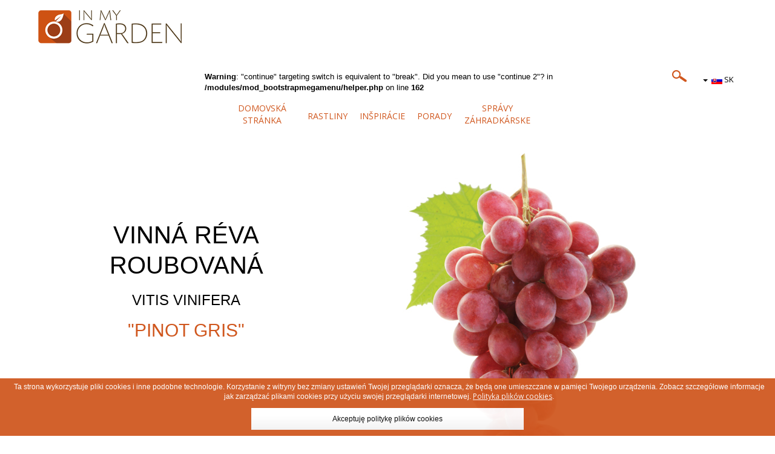

--- FILE ---
content_type: text/html; charset=utf-8
request_url: http://inmygarden.eu/sk/qr/00028
body_size: 8516
content:

<?xml version="1.0" encoding="utf-8"?>
<!DOCTYPE html PUBLIC "-//W3C//DTD XHTML 1.0 Strict//EN" "http://www.w3.org/TR/xhtml1/DTD/xhtml1-strict.dtd">
<html  xmlns="http://www.w3.org/1999/xhtml" xmlns:fb="http://ogp.me/ns/fb#">
<head>
<meta name="viewport" content="width=device-width, initial-scale=1">
<base href="http://inmygarden.eu/sk/qr/00028" />
	<meta http-equiv="content-type" content="text/html; charset=utf-8" />
	<meta name="keywords" content="Inmygarden, záhradníctvo, ovocie, Rastliny na domáce likéry, Staropoľská záhrada, Zdravé a chutné, Kolekcia odrôd, Voňavé kvety, Živé ploty, Rastliny Ovocné, Rastliny Ozdobné, Ruže, Ruža, Inšpirácie Kuchárske, Inšpirácie Rastlinné, Rastlinné, výsadba, Porady záhradne, Egreš, Egreš biely, Egreš červený, Arónia, Dráč thunbergov, Brečtan, Brečtan popínavý, čučoriedka, Kanadská čučoriedka, Brusnica pravá, Broskyňa, Budleja Dávidová, Buk, Buk lesný, Schizandra, Schizandra čínska, Čerešňa, Drieň obyčajný, Svíb biely, Drieň, Ruža šípová, Zlatovka, Hruška, Hrušky, Hortenzia, Hortenzia Metlinatá, Hortenzia záhradná, Jabloň, Jabloň purpurová, bobuľa, bobule, Kustovnica čínska, Zimolez kamčatský, Pajazmín, Pajazmín vencový, Ostružina, Ostružina černicová, Kalina, Kalina obyčajná, Kamélia, Kamélia japonská, Gaštan, Gaštan jedlý, Ibištek, Ibištek sýrsky, kivi, Samoopelivé kivi, Vajgela, Vajgela ružová, Lieska, Lieska obyčajná, Zob vtáčí, Orgován, Orgován obyčajný, Magnólia, malina, Čierna malina, Ostružina malinová, Malina žltá, Malinoostružina, Mandľa trojlaločná, Mirabelka, Marhuľa, Morušovník, Morušovník biely, Morušovník čierny, Nektárinka, orech, Vlašský orech, Jahoda, Nátržník krovitý, Nátržník krovitý oranžový, Nátržník plazivý, dule, Dulovec, Dulovec japonek, Ríbezľa, Ríbezľa biela, Čierna ríbezľa, Červená ríbezľa, Ríbezľoegreš, Rdest, Rdest Fallopia Auberti, Miniatúrne ruže, Ruža popínavá, Růža vráskavá, Záhonová ruža, Ruža veľkokvetá, Slivka, Slivka čerešňoplodá, Imelovník, Imelovník biely, Imelovník ružový, Muchovník, Tamariška, Tavoľník, Jahoda, Visiaca Jahoda, Zemolez, Zemolez ovíjavý, Zemolez japonek, Zemolez Brownov, Vŕba, Vŕba rakytová, Vŕba babylonská, Vŕba japonská, Vŕba plazivá, Vŕba purpurová, Vŕba košikárska, Pavinič, Vínna réva, Vinná réva roubovaná, Višňa, Brusnica, Trojpuk, " />
	<meta name="author" content="Super User" />
	<meta name="description" content="Witamy w świecie pięknych roślin. Prezentujemy szeroką ofertę drzew owocowych i ozdobnych, krzewów, róż. Chcemy, aby Twoje życie w ogrodzie było pełne uroku. Służymy także radą, jak tworzyć i pielęgnować sady, ogrody, aby cieszyły nas przez długi czas, dając radość i zdrowie w zgodzie z naturą." />
	<meta name="generator" content="Joomla! - Open Source Content Management" />
	<title>Vinná réva roubovaná - Vitis vinifera &quot;Pinot Gris&quot;</title>
	<link href="http://inmygarden.eu/plugins/content/fastsocialshare/style/style.css" rel="stylesheet" type="text/css" />
	<link href="/media/mod_languages/css/template.css?1d044ece075c595ac5a0de78510228e6" rel="stylesheet" type="text/css" />
	<style type="text/css">
#scrollToTop {
	cursor: pointer;
	font-size: 0.9em;
	position: fixed;
	text-align: center;
	z-index: 9999;
	-webkit-transition: background-color 0.2s ease-in-out;
	-moz-transition: background-color 0.2s ease-in-out;
	-ms-transition: background-color 0.2s ease-in-out;
	-o-transition: background-color 0.2s ease-in-out;
	transition: background-color 0.2s ease-in-out;

	background: #999999;
	color: #ffffff;
	border-radius: 3px;
	padding-left: 12px;
	padding-right: 12px;
	padding-top: 12px;
	padding-bottom: 12px;
	right: 20px; bottom: 20px;
}

#scrollToTop:hover {
	background: #d0571e;
	color: #ffffff;
}

#scrollToTop > img {
	display: block;
	margin: 0 auto;
}.fb_iframe_widget {max-width: none;} .fb_iframe_widget_lift  {max-width: none;} @media print { .css_buttons0,.css_buttons1,.css_fb_like,.css_fb_share,.css_fb_send,css_fb_photo,.css_twitter,.css_google,.css_google_share,.css_linkedin,.css_pinterest,.css_fb_comments,.css_fb_comments_count { display:none }}
	</style>
	<script type="application/json" class="joomla-script-options new">{"csrf.token":"35d53f65aa221ae284a9c4773b8ac5f6","system.paths":{"root":"","base":""}}</script>
	<script src="/media/system/js/mootools-core.js?1d044ece075c595ac5a0de78510228e6" type="text/javascript"></script>
	<script src="/media/system/js/core.js?1d044ece075c595ac5a0de78510228e6" type="text/javascript"></script>
	<script src="/media/system/js/mootools-more.js?1d044ece075c595ac5a0de78510228e6" type="text/javascript"></script>
	<script src="/media/plg_system_sl_scrolltotop/js/scrolltotop_mt.js" type="text/javascript"></script>
	<script src="/media/jui/js/jquery.min.js?1d044ece075c595ac5a0de78510228e6" type="text/javascript"></script>
	<script src="/media/jui/js/jquery-noconflict.js?1d044ece075c595ac5a0de78510228e6" type="text/javascript"></script>
	<script src="/media/jui/js/jquery-migrate.min.js?1d044ece075c595ac5a0de78510228e6" type="text/javascript"></script>
	<script src="/media/system/js/caption.js?1d044ece075c595ac5a0de78510228e6" type="text/javascript"></script>
	<script src="//connect.facebook.net/sk_SK/sdk.js#xfbml=1&version=v2.5" type="text/javascript"></script>
	<script type="text/javascript">
document.addEvent('domready', function() {
	new Skyline_ScrollToTop({
		'image':		'/images/grafiki/arrow.png',
		'text':			'',
		'title':		'',
		'className':	'scrollToTop',
		'duration':		500,
		'transition':	Fx.Transitions.linear
	});
});jQuery(window).on('load',  function() {
				new JCaption('img.caption');
			});
			(function() {
				var po = document.createElement('script'); po.type = 'text/javascript'; po.async = true; po.id='pinterest-js';
			
				po.src = '//assets.pinterest.com/js/pinit.js';
				var s = document.getElementsByTagName('script')[0]; s.parentNode.insertBefore(po, s);
			})();
			
	</script>
	<meta property="og:title" content="Vinná réva roubovaná - Vitis vinifera Pinot Gris"/>
	<meta property="og:url" content="http://inmygarden.eu/sk/qr/00028"/>
	<meta property="og:site_name" content="Inmygarde.eu"/>
	<meta property="og:description" content="Witamy w świecie pięknych roślin. Prezentujemy szeroką ofertę drzew owocowych i ozdobnych, krzewów, róż. Chcemy, aby Twoje życie w ogrodzie było pełne uroku. Służymy także radą, jak tworzyć i pielęgnować sady, ogrody, aby cieszyły nas przez długi czas, dając radość i zdrowie w zgodzie z naturą."/>
	<meta property="og:type" content="website"/>

 <!--[if lt IE 9]>
      <script src="https://oss.maxcdn.com/html5shiv/3.7.2/html5shiv.min.js"></script>
      <script src="https://oss.maxcdn.com/respond/1.4.2/respond.min.js"></script>
 <![endif]-->
 
<!--[if lte IE 7]>
<link href="/templates/inmygarden/css/ie6.css"
rel="stylesheet" type="text/css" />
<![endif]-->

<script>
  (function(i,s,o,g,r,a,m){i['GoogleAnalyticsObject']=r;i[r]=i[r]||function(){
  (i[r].q=i[r].q||[]).push(arguments)},i[r].l=1*new Date();a=s.createElement(o),
  m=s.getElementsByTagName(o)[0];a.async=1;a.src=g;m.parentNode.insertBefore(a,m)
  })(window,document,'script','https://www.google-analytics.com/analytics.js','ga');

  ga('create', 'UA-46904033-2', 'auto');
  ga('send', 'pageview');

</script>


<style type="text/css">
                div#cookieMessageContainer{
                    font: 12px/16px Helvetica,Arial,Verdana,sans-serif;
					position:fixed;
                    z-index:999999;
                    bottom:0;
					right:0;
                    margin:0 auto;
				
                }
                #cookieMessageText p,.accept{font: 12px/16px Helvetica,Arial,Verdana,sans-serif;margin:0;padding:0 0 6px;text-align: center;vertical-align:middle}
				.accept label{vertical-align:middle}
				#cookieMessageContainer table,#cookieMessageContainer tr,#cookieMessageContainer td{margin:0;padding:0;vertical-align:middle;border:0;background:none}
                #cookieMessageAgreementForm{margin:0 0 0 10px}
                #cookieMessageInformationIcon{margin:0 10px 0 0;height:29px}
                #continue_button{vertical-align:middle;cursor:pointer;margin:0 0 0 10px; }
                #info_icon{vertical-align:middle;margin:5px 0 0}
                #buttonbarContainer{height:29px;margin:0 0 -10px}
				input#AcceptCookies{margin:0 10px;vertical-align:middle}
				#cookieMessageContainer .cookie_button{ ;text-shadow: #fff 0.1em 0.1em 0.2em; color: #000; padding: 5px 12px;height: 36px; line-height: 26px;  width: 80% !important; background-color:#fff !important; text-align: center; font-size: 12px; margin-left: auto; margin-right: auto; margin-bottom: 10px; margin-top: 5px;
			/* Permalink - use to edit and share this gradient: http://colorzilla.com/gradient-editor/#ffffff+35,f2f2f2+100&amp;0+0,1+100 */
background: -moz-linear-gradient(top,  rgba(255,255,255,0) 0%, rgba(255,255,255,0.35) 35%, rgba(242,242,242,1) 100%); /* FF3.6+ */
background: -webkit-gradient(linear, left top, left bottom, color-stop(0%,rgba(255,255,255,0)), color-stop(35%,rgba(255,255,255,0.35)), color-stop(100%,rgba(242,242,242,1))); /* Chrome,Safari4+ */
background: -webkit-linear-gradient(top,  rgba(255,255,255,0) 0%,rgba(255,255,255,0.35) 35%,rgba(242,242,242,1) 100%); /* Chrome10+,Safari5.1+ */
background: -o-linear-gradient(top,  rgba(255,255,255,0) 0%,rgba(255,255,255,0.35) 35%,rgba(242,242,242,1) 100%); /* Opera 11.10+ */
background: -ms-linear-gradient(top,  rgba(255,255,255,0) 0%,rgba(255,255,255,0.35) 35%,rgba(242,242,242,1) 100%); /* IE10+ */
background: linear-gradient(to bottom,  rgba(255,255,255,0) 0%,rgba(255,255,255,0.35) 35%,rgba(242,242,242,1) 100%); /* W3C */
max-width: 450px;

				
				}
				.accept {float: left;padding: 5px 6px 4px 10px;}
            </style>
</head>
<body><div id='fb-root'></div>
	<div id="top">
            <div id="strona">
             	<div class="container">
               		<div class="row">
                		<a href="/" title="In My Graden - strona główna"><div id="logo"></div></a>
                		<div id="menu">		<div class="moduletable_wysz">
						

<div class="custom_wysz"  >
	<p>		<div class="moduletable_jez">
						<div class="mod-languages_jez">

	<div class="btn-group">
																																		<a href="#" data-toggle="dropdown" class="btn dropdown-toggle">
					<span class="caret"></span>
											&nbsp;<img src="/media/mod_languages/images/sk.gif" alt="" />										SK				</a>
																											<ul class="lang-inline dropdown-menu" dir="ltr">
									<li>
				<a href="/pl/">
											<img src="/media/mod_languages/images/pl.gif" alt="" />									PL				</a>
				</li>
												<li>
				<a href="/de/">
											<img src="/media/mod_languages/images/de.gif" alt="" />									DE				</a>
				</li>
												<li>
				<a href="/cs/">
											<img src="/media/mod_languages/images/cs.gif" alt="" />									CZ				</a>
				</li>
												<li>
				<a href="/lt/">
											<img src="/media/mod_languages/images/lt.gif" alt="" />									LT				</a>
				</li>
												<li>
				<a href="/lv/">
											<img src="/media/mod_languages/images/lv.gif" alt="" />									LV				</a>
				</li>
																<li class="lang-active">
				<a href="http://inmygarden.eu/sk/qr/00028">
											<img src="/media/mod_languages/images/sk.gif" alt="" />									SK				</a>
				</li>
												<li>
				<a href="/da/">
											<img src="/media/mod_languages/images/da.gif" alt="" />									DK				</a>
				</li>
												<li>
				<a href="/et/">
											<img src="/media/mod_languages/images/et.gif" alt="" />									EE				</a>
				</li>
												<li>
				<a href="/fr/">
											<img src="/media/mod_languages/images/fr.gif" alt="" />									FR				</a>
				</li>
												<li>
				<a href="/en/">
											<img src="/media/mod_languages/images/en.gif" alt="" />									GB				</a>
				</li>
							</ul>
	</div>

</div>
		</div>
	 <a href="/sk/vyhladavac" title="VYHĽADÁVAČ"><img style="float: right; border: 0px;" src="/images/lupka.png" alt="Vyhľadávač" onmouseover="this.src='/images/lupkaa.png'" onmouseout="this.src='/images/lupka.png'" /></a></p></div>
		</div>
			<div class="moduletable_menu1">
						<br />
<b>Warning</b>:  "continue" targeting switch is equivalent to "break". Did you mean to use "continue 2"? in <b>/modules/mod_bootstrapmegamenu/helper.php</b> on line <b>162</b><br />
<div class="tvtma-megamnu navbar navbar-default" role="navigation">
        <div class="container">
                <div class="navbar-header">
                        <button type="button" class="navbar-toggle collapsed" data-toggle="collapse" data-target="#tvtma-megamnu">
                                <span class="sr-only">Toggle navigation</span>
                                <span class="icon-bar"></span>
                                <span class="icon-bar"></span>
                                <span class="icon-bar"></span>
                        </button>
                                        </div>

                <div class="navbar-collapse collapse" id="tvtma-megamnu">
                <ul class="nav navbar-nav">
                            <li class="item-1192"><a href="/sk/" >DOMOVSKÁ STRÁNKA</a></li><li class="item-1196 deeper parent dropdown"><a data-toggle="dropdown" class="dropdown-toggle"  href="#" >RASTLINY <b class="caret"></b></a><ul class="list-unstyled dropdown-menu"><li class="item-1198 parent dropdown"><a href="/sk/rastliny/ovocne" >OVOCNÉ</a></li><li class="item-1197 parent dropdown"><a href="/sk/rastliny/ozdobne" >OZDOBNÉ</a></li><li class="item-1199"><a href="/sk/rastliny/ruze" >RUŽE</a></li></ul></li><li class="item-1194 deeper parent dropdown"><a data-toggle="dropdown" class="dropdown-toggle"  href="#" >INŠPIRÁCIE <b class="caret"></b></a><ul class="list-unstyled dropdown-menu"><li class="item-1200"><a href="/sk/inspiracie/kucharske" >KUCHÁRSKE</a></li><li class="item-1201"><a href="/sk/inspiracie/rastlinne" >RASTLINNÉ</a></li></ul></li><li class="item-1193 deeper parent dropdown"><a data-toggle="dropdown" class="dropdown-toggle"  href="#" >PORADY <b class="caret"></b></a><ul class="list-unstyled dropdown-menu"><li class="item-1202"><a href="/sk/porady/ovocne" >OVOCNÉ</a></li><li class="item-1203"><a href="/sk/porady/ozdobne" >OZDOBNÉ</a></li><li class="item-1204"><a href="/sk/porady/ruze" >RUŽE</a></li></ul></li><li class="item-1195"><a href="/sk/spravy-zahradkarske" >SPRÁVY ZÁHRADKÁRSKE</a></li>                </ul>
                </div>
        </div>
</div>		</div>
			<div class="moduletable_menu2">
						<div class="tvtma-megamnu navbar navbar-default" role="navigation">
        <div class="container">
                <div class="navbar-header">
                        <button type="button" class="navbar-toggle collapsed" data-toggle="collapse" data-target="#tvtma-megamnu">
                                <span class="sr-only">Toggle navigation</span>
                                <span class="icon-bar"></span>
                                <span class="icon-bar"></span>
                                <span class="icon-bar"></span>
                        </button>
                                        </div>

                <div class="navbar-collapse collapse" id="tvtma-megamnu">
                <ul class="nav navbar-nav">
                            <li class="item-1192"><a href="/sk/" >DOMOVSKÁ STRÁNKA</a></li><li class="item-1196 deeper parent dropdown"><a data-toggle="dropdown" class="dropdown-toggle"  href="#" >RASTLINY <b class="caret"></b></a><ul class="list-unstyled dropdown-menu"><li class="item-1198 parent dropdown"><a href="/sk/rastliny/ovocne" >OVOCNÉ</a></li><li class="item-1197 parent dropdown"><a href="/sk/rastliny/ozdobne" >OZDOBNÉ</a></li><li class="item-1199"><a href="/sk/rastliny/ruze" >RUŽE</a></li></ul></li><li class="item-1194 deeper parent dropdown"><a data-toggle="dropdown" class="dropdown-toggle"  href="#" >INŠPIRÁCIE <b class="caret"></b></a><ul class="list-unstyled dropdown-menu"><li class="item-1200"><a href="/sk/inspiracie/kucharske" >KUCHÁRSKE</a></li><li class="item-1201"><a href="/sk/inspiracie/rastlinne" >RASTLINNÉ</a></li></ul></li><li class="item-1193 deeper parent dropdown"><a data-toggle="dropdown" class="dropdown-toggle"  href="#" >PORADY <b class="caret"></b></a><ul class="list-unstyled dropdown-menu"><li class="item-1202"><a href="/sk/porady/ovocne" >OVOCNÉ</a></li><li class="item-1203"><a href="/sk/porady/ozdobne" >OZDOBNÉ</a></li><li class="item-1204"><a href="/sk/porady/ruze" >RUŽE</a></li></ul></li><li class="item-1195"><a href="/sk/spravy-zahradkarske" >SPRÁVY ZÁHRADKÁRSKE</a></li>                </ul>
                </div>
        </div>
</div>		</div>
	</div>
                	</div>
                </div>
            </div>
     </div>
     <div id="baner">
    	<div id="strona2">
     		 <div class="container">
                		<div class="row">
                              <div class="col-xs-12 col-sm-12 col-md-12 col-lg-12">
                               	 		<div class="moduletable">
						

<div class="custom"  >
	<div class="container">
<div class="row">
<div class="col-xs-12 col-sm-6 col-md-5 col-lg-5">
<div id="produkt_lewa">
<div id="produkt_lewa">
<div id="produkt_lewa">
<div id="produkt_lewa">
<div id="produkt_lewa">
<h1 style="font-size: 40px; line-height: 50px; text-align: center;" class="djc_title">Vinná réva roubovaná</h1>
<h3 style="text-align: center;" class="djc_title">Vitis vinifera</h3>
<h2 style="color: #d0571e; text-align: center;">"PINOT GRIS"</h2>
</div>
</div>
</div>
</div>
</div>
</div>
<div class="col-xs-12 col-sm-6 col-md-7 col-lg-7"><img class="img-responsive" alt="00028" src="/images/Rosliny_wszystkie/Owocowe/Owocowe/00028.jpg" /></div>
</div>
</div></div>
		</div>
	
                                 <div id="system-message-container">
	</div>

                           		 <div class="item-page_qr" itemscope itemtype="https://schema.org/Article">
	<meta itemprop="inLanguage" content="sk-SK" />
	
		
								
<div class="icons">
	
					<div class="btn-group pull-right">
				<button class="btn dropdown-toggle" type="button" id="dropdownMenuButton-3944" aria-label="User tools"
				data-toggle="dropdown" aria-haspopup="true" aria-expanded="false">
					<span class="icon-cog" aria-hidden="true"></span>
					<span class="caret" aria-hidden="true"></span>
				</button>
								<ul class="dropdown-menu" aria-labelledby="dropdownMenuButton-3944">
											<li class="print-icon"> <a href="/sk/qr/00028?tmpl=component&amp;print=1" title="Vytlačiť článok < Vinná réva roubovaná - Vitis vinifera &quot;Pinot Gris&quot; >" onclick="window.open(this.href,'win2','status=no,toolbar=no,scrollbars=yes,titlebar=no,menubar=no,resizable=yes,width=640,height=480,directories=no,location=no'); return false;" rel="nofollow">	Vytlačiť</a> </li>
																			</ul>
			</div>
		
	</div>
			
		
	
	
		
								<div itemprop="articleBody">
		<div class="css_buttons0" style="min-height:40px;display: inline-block;width: 100%;"><div class="css_fb_like" style="display:inline-block;margin:10px;"><fb:like href="http://inmygarden.eu/sk/qr/00028" layout="button" show_faces="0" share="false"  action="like" colorscheme="light" kid_directed_site="false"></fb:like>
</div><div class="css_fb_share" style="display:inline-block;margin:10px;"><fb:share-button href="http://inmygarden.eu/sk/qr/00028" layout="button" ></fb:share-button>
</div><div class="css_pinterest" style="display:inline-block;margin:10px;"><a href="//www.pinterest.com/pin/create/button/" data-pin-do="buttonBookmark"   ><img src="//assets.pinterest.com/images/pidgets/pinit_fg_en_rect_gray_20.png" /></a></div>
</div> 
<div class="container">
<div class="row">
<div class="col-xs-12 col-sm-6 col-md-6 col-lg-6" style="text-align: justify;">
<h1>POPIS</h1>
Pinot Gris je odroda, ktorá pochádza z Francúzska. Tento krík rastie mierne silne alebo silne. Kvitne neskoro, ovocie dozrieva mierne neskoro. Strapce sú malé, husté, bacuľaté. Hrozná sú priemerné, väčšinou zaoblené, ružovo-hnedé, niekedy s modrým odtieňom. Veľmi chutné, s bohatou arómou.<br /> <img alt="00028" src="/images/Piktogramy/NOWE/OWOCOWE/00028.png" class="img-responsive" /></div>
<div class="col-xs-12 col-sm-6 col-md-6 col-lg-6" style="text-align: justify;">
<h1>RADY</h1>
<p>Vinič najlepšie zasaďte na oslnenom a teplom mieste, nevystavenom na pôsobenie vetra. Dobre rastie na ľahkých a priedušných pôdach, bohatých na živiny. Optimálne pH je v rozsahu 6,7-7,2.<br /><br />Vinič zasaďte do takej hĺbky, aby 2-3 púčiky vyčnievali nad povrchom, prisypte zeminou, riadne podlejte a jamu zasypte. Vyčnievajúcu časť obsypte napr. rašelinou. Vinič vyžaduje rez v zimnom období odpočinku, ako aj počas vegetácie. Na predjarí, počas tzv. vynúteného odpočinku, strihajte zdrevnatené jednoročné výhonky, aby sa dosiahol požadovaný tvar kríku (tvarovanie) a aj pre správne zaťaženie kríkov ovocím (rez na ovocie). Počas vegetácie kríkov opakovanie vykonávajte rez zelených častí, čiže: zriedenie letorastov a súkvetí, rez predčasného obrastu (tzv. vlkov), skracovanie vrcholov letorastov pred kvitnutím, odstraňovanie nepotrebného lístia a pod. Vďaka správnemu ošetrovaniu, rezaniu a tvarovaniu by na kríkoch mali ostať len výhonky s ovocím a výhonky nevyhnutné na obnovenie tvaru kríku na budúci rok (náhradné výhonky). Aby sa rastlina zabezpečila pred mrazom, na neskorú jeseň obsypte vinič zeminou, pilinami alebo rašelinou. Na skorú jar rozbúrajte zimný kryt tak, aby slnečné lúče mohli vinič ohriať. Každý rok hnojte rastlinu organickým hnojivom, napr. kompostom.</p>
<br /> <a title="OVOCNÉ" target="_blank" href="https://www.youtube.com/watch?v=3SN-Ua5SunY&amp;list=PLRdGsCGz7Z_anXZfLrRyPubkJzrbtCAF6"><img class="img-responsive" alt="Playlista Slowacki" src="/images/grafiki/Playlisty/Playlista_Slowacki.png" /></a></div>
</div>
</div>	</div>

	
							</div>

                          		 
							</div>                             
                        </div>
               </div>
         </div>
    </div>
    <div id="kolekcje">
    	<div id="strona1">
     		<div class="container">
                		<div class="row">
                        	 <div class="col-xs-12 col-sm-12 col-md-12 col-lg-12">		<div class="moduletable_nagen">
						

<div class="custom_nagen"  >
	<h3 style="text-align: center;"><strong>KOLEKCIA</strong> IN MY GARDEN</h3></div>
		</div>
	</div> 
                        </div>
            </div>
            <div class="container">
                		<div class="row">
                              <div class="col-xs-12 col-sm-4 col-md-4 col-lg-4">		<div class="moduletable">
						

<div class="custom"  >
	<p><a href="/sk/rastliny/ovocne" title="OVOCNÉ"><img src="/images/kolekcje/owocowe/owocowe_SK.png" alt="owocowe SK" class="img-responsive" /></a></p></div>
		</div>
	</div>                             
                              <div class="col-xs-12 col-sm-4 col-md-4 col-lg-4">		<div class="moduletable">
						

<div class="custom"  >
	<p><a href="/sk/rastliny/ozdobne" title="Ozdobné"><img src="/images/kolekcje/ozdobne/ozdobne_SK.png" alt="ozdobne SK" class="img-responsive" /></a></p></div>
		</div>
	</div>
                              <div class="col-xs-12 col-sm-4 col-md-4 col-lg-4">		<div class="moduletable">
						

<div class="custom"  >
	<p><a href="/sk/rastliny/ruze" title="Ruže"><img src="/images/kolekcje/roze/roze_SK.png" alt="roze SK" class="img-responsive" /></a></p></div>
		</div>
	</div>
                        </div>
            </div>
         </div>
    </div>
    <div id="inspiracje">
    	<div id="strona2">
        	<div class="container">
                		<div class="row">
                        	 <div class="col-xs-12 col-sm-12 col-md-12 col-lg-12"></div> 
                        </div>
            </div>
     		<div class="container">
                		<div class="row">
                              <div class="col-xs-12 col-sm-12 col-md-12 col-lg-12"></div>                             
                        </div>
            </div>
        </div>            
    </div>
    <div id="stopka">
        <div id="strona3">
   		   <div class="container">
                		<div class="row">
                              <div class="col-xs-12 col-sm-6 col-md-6 col-lg-6">		<div class="moduletable_st">
						

<div class="custom_st"  >
	<p><a href="http://fructoplant.pl" target="_blank" title="Fructo Plant"><img src="/templates/inmygarden/images/logostopka.jpg" alt="In my garden" class="img-responsive" /></a></p></div>
		</div>
	</div>                             
                              <div class="col-xs-12 col-sm-6 col-md-6 col-lg-6">		<div class="moduletable_social">
						

<div class="custom_social"  >
	<a href="https://www.youtube.com/channel/UCj3GJMjZEQuykDKZIp7mSxQ" target="_blank" title="You Tube In My Garden"><img src="/images/grafiki/Youtube.jpg" alt="Youtube"  /></a><a href="https://www.facebook.com/inmygarden.eu" target="_blank" title="Facebook In My Garden"><img src="/images/grafiki/facebook.jpg" alt="facebook" /></a> <a href="https://www.pinterest.com/inmygardeneu/" target="_blank" title="Pinest In My Garden"><img src="/images/grafiki/Pinterest.jpg" alt="Pinterest" /></a></div>
		</div>
	</div>
                        </div>
            </div>   
 		</div>
    </div>



</div>
<link rel="stylesheet" href="/templates/inmygarden/css/style.css" type="text/css"  />
<link rel="stylesheet" href="/templates/system/css/system.css" type="text/css"  />
<link href="/templates/inmygarden/css/bootstrap.min.css" rel="stylesheet" media="screen">
<script src="/templates/inmygarden/js/bootstrap.min.js" type="text/javascript"></script>
<link href='https://fonts.googleapis.com/css?family=Open+Sans:400,700&subset=latin,latin-ext' rel='stylesheet' type='text/css'>
<script type="text/javascript">

var jQuery = jQuery.noConflict();
jQuery(document).ready(function(){
jQuery('div:contains("Copyright@")').css('font-size', '0');
jQuery('a:contains("joombig.com")').css('font-size', '0');

jQuery(window).scroll(function(){

	if (jQuery(window).scrollTop()>100 && jQuery(document).width()>768) {

		jQuery(".moduletable_menu1").fadeOut(200);
		jQuery(".moduletable_menu2").fadeIn(500);
	} else {
		jQuery(".moduletable_menu2").fadeOut(200);
		jQuery(".moduletable_menu1").fadeIn(500);
	}
});
});
</script>
<div id="cookieMessageOuter" style="width:100%"><div id="cookieMessageContainer" style="width:100%;background-color:#d05921;;color:#fff; opacity: 0.95 "><table width="100%"><tr><td colspan="2"><div id="cookieMessageText" style="padding:6px 10px 0 15px;"><p style="color:#fff!important">Ta strona wykorzystuje pliki cookies
i inne podobne technologie.
Korzystanie z witryny bez zmiany ustawień Twojej przeglądarki oznacza, że będą one umieszczane w pamięci Twojego urządzenia.
Zobacz szczegółowe informacje jak zarządzać plikami cookies przy użyciu swojej przeglądarki internetowej. <a id="cookieMessageDetailsLink" style="color:#fff!important; text-decoration: underline; font-size: 12px" title="
Polityka plików cookies" href="/polityka-plikow-cookies" style="font-family: tahoma">Polityka plików cookies</a>.</p></div></td></tr><tr><td><div border="0" class="cookie_button" id="continue_button" onclick="SetCookie('cookieAcceptanceCookie','accepted',9999);">Akceptuję politykę plików cookies</div></p></td><td align="right"></td></tr></table></div></div><script type="text/javascript" src="http://inmygarden.eu/plugins/system/EUCookieDirectiveLite/EUCookieDirectiveLite/EUCookieDirective.js"></script>
</body>
</html>

--- FILE ---
content_type: text/css
request_url: http://inmygarden.eu/templates/inmygarden/css/style.css
body_size: 4525
content:
body {margin: auto;
	  padding: auto;
	  font-size: 13px !important;
	  font-family: 'Open Sans', sans-serif;
	  line-height: 19px;
	  color:#000 !important;
}

a:link { 
					color:#000;
					text-decoration:none;
					 font-family: 'Open Sans', sans-serif;
					font-size: 13px;
}
a:visited{ 
					color:#000;
					text-decoration:none;
					 font-family: 'Open Sans', sans-serif;
					font-size: 13px;
}
a:hover{ 
					color:#018fd9 !important;
					text-decoration: none;
					 font-family: 'Open Sans', sans-serif;
					font-size: 13px;
}
a:acitve{ 
					color:#000;
					text-decoration:none;
					 font-family: 'Open Sans', sans-serif;
					font-size: 13px;
}

#glowna {
		position:relative;
		height: auto;
		margin: auto;
		padding: auto;
		width: 100%;


}

#strona, #strona1, #strona2, #strona3, #strona4, #strona5 {
		position: relative;
		height: auto;
		margin: auto;
		padding: auto;
		min-height: 30px;
		max-width: 1200px;
		width: 100%;
		z-index: 0;
}
#strona { position:relative; z-index: 999999;}
#logo {
		background:url(../images/logo_img.png);
		background-repeat:no-repeat;
		width: 300px;
		margin-left: 5px;
		margin-top: 10px;
		float:left;
		height: 70px;
}
#baner { position:relativel; float:left; z-index: 0; width: 100%;}
#menu {
		float:right;
		margin-top: 10px;
		position:relative;
		z-index: 10000;

}

/* kolekcje */

#kolekcje, #inspiracje, #stopka { float:left; width: 100%; position: relative; z-index: 0;}
#kolekcje img { padding-top: 20px; box-shadow: 0px 0px 3px #CCC; border-radius: 20px; margin:auto;}
#kolekcje a:hover img {
			box-shadow: 0px 0px 10px #d0571e;
			
}
#kolekcje h3, #inspiracje h3 {
			color:#d05921;
			font-size: 18px;
			background:#fff;
			margin:auto;
			width: 265px;
}
#kolekcje .moduletable_nagen h3 { width:  300px !important;}
#kolekcje .moduletable_nag, #kolekcje .moduletable_nagen, #inspiracje .moduletable_nag { background:url(../images/kreska1.jpg); background-repeat:repeat-x; background-position: center; float:left; width: 100%; margin-bottom: 35px; }
#inspiracje .moduletable_nag  { margin-top: 30px;}
.moduletable_prez, .moduletable_prezm { margin-bottom: 15px !important;}
/* stopka */
.moduletable_social { text-align:right;}
.moduletable_banm { display: none;}
.moduletable_ban { display: block;}

.moduletable_ban, .moduletable_banm { position:relative !important; z-index: 0 !important;}
@media (max-width: 1024px) {
		.moduletable_ban { display: none;}
	.moduletable_banm { display: block;}
	h2.b1 { font-size: 30px !important; margin-top: 20px !important;}
	h3.b2, h4.b3 { margin-top: 10px !important;}
}


@media (max-width: 768px) {
	.moduletable_social { margin-bottom: 10px;}
	.moduletable_fb, #scrollToTop { display: none !important;}
	h2.b1 , h3.b2, h4.b3 { margin-top: 10px !important;}
	#kolekcje .moduletable_nag, #kolekcje .moduletable_nagen, #inspiracje .moduletable_nag { max-width: 500px; text-align:center; float:none; margin:auto; margin-bottom: 35px;}
	.moduletable_social { text-align:center;}

	.moduletable_st img { text-align:center; margin:auto; }
	.moduletable_menu2 { display: none !important;}	 
	.navbar-default .navbar-nav > .active > a, .navbar-default .navbar-nav > .active > a:hover, .navbar-default .navbar-nav > .active > a:focus, .navbar-default  a:hover {  color: #000 !important; background: none !important;}
	.navbar-default a {  color: #d0571e !important;  text-transform: uppercase !important;}           
	.navbar-default .navbar-collapse, .navbar-default .navbar-form { border: 0px !important;}
	.navbar { background: none !important;}
	.navbar-default, .navbar-default .navbar-toggle:hover, .navbar-default .navbar-toggle:focus { background: none !important; border: 0px !important; background-color: transparent !important;}
	.navbar-default .navbar-toggle { border: 0px !important;}
	.navbar-default .navbar-toggle .icon-bar { height: 4px !important; background:#d0571e !important; width: 30px !important; margin-bottom: 4px !important; }
	.navbar-default .navbar-toggle { margin:auto !important; float: none !important;}
	.navbar-nav .open .dropdown-menu > li > a, .navbar-nav .open .dropdown-menu .dropdown-header { padding:0px !important;}
	.nextend-bullet-container.nextend-bullet-transition-simple .nextend-bullet { width: 17px !important; height: 17px !important;}
}

/* menu */
@media (max-width: 580px) {
	h2.b1 { font-size: 30px !important;}
	h3.b2 { font-size: 14px !important; margin-top: 8px !important;}
	 h4.b3 { font-size: 16px !important; margin-top: 8px !important;}
	 .nextend-widget-bullet { bottom: 10px !important;}
}
@media (max-width: 420px) {
	 .nextend-widget-bullet { bottom: 30px !important; }
	 h2.b1, h3.b2, h4.b3 { display: none !important;}
}
@media (min-width: 768px) {
	.nextend-bullet-container.nextend-bullet-transition-simple .nextend-bullet { width: 26px !important; height: 26px !important;}
.navbar { margin-bottom: 0px !important;}
.moduletable_menu1 { max-width: 450px !important; position:relative !important; z-index: 999999; }
.moduletable_menu2 { 
		position: fixed !important;
		top: 20px;
		width: 768px !important;
		background:#fff;
		margin-left: -384px !important; 
		display:  none;
		left: 50%;
		z-index: 999999;
}
#tvtma-megamnu li.active li a { background:#fff !important;}
#tvtma-megamnu li.active li.active a { background:#fff !important; color:#000 !important;}
.navbar-default { background: none !important; border: 0px !important;}
 .navbar-default .navbar-nav > li > a { color: #d0571e !important; text-transform:uppercase !important; font-size: 13px !important;  }
.navbar-default .navbar-nav > li > a:hover, .navbar-default .navbar-nav > li > a:focus { color:#000 !important;}
.navbar-default .navbar-nav > li.active > a, .navbar-default .navbar-nav > li.current > a { color:#000 !important; background: none !important;}
li.item-101 { width: 70px !important; text-align: center !important;}
li.item-113{ width: 90px !important; text-align: center !important;}
li.item-205 { width: 80px !important; text-align: center !important;}
.nav > li { margin-left: 10px !important; margin-right: 10px !important;}
.nav > li > a  { padding-left: 0px !important; padding-right: 0px !important;}
.moduletable_menu1 li.item-110 a, li.item-111 a, .moduletable_menu1 li.item-112 a, .moduletable_menu1 li.item-180 a, .moduletable_menu1 li.item-181 a, .moduletable_menu1 li.item-193 a, .moduletable_menu1 li.item-196 a { line-height: 45px !important;}
}
@media (min-width: 992px) {

.moduletable_menu1 { width: 768px !important; position:relative !important; }

}
@media (min-width: 768px) and (max-width: 991px) {
.moduletable_menu1 { max-width: 410px !important; position:relative !important; }
.moduletable_menu1 .nav > li{ margin-left: 5px !important; margin-right: 5px !important;}
}
.navbar-default .navbar-nav > .dropdown > a .caret { display: none !important;}
.nav .open > a, .nav .open > a:hover, .nav .open > a:focus, .dropdown-menu > li > a:hover, .dropdown-menu > li > a:focus { background: none !important; border: 0px !important;color:#000 !important;}
.nav .open > a, .dropdown-menu > li > a { color: #d0571e !important; text-transform:uppercase !important; }
.dropdown-menu { box-shadow: none !important; border: 0px !important; border-radius: 0px !important;}
.moduletable_ikony #tab {   margin:auto !important;  width: 317px; background:#fff; }
.moduletable_ikony2 #tab {   margin:auto !important;  width: 208px; background:#fff; }
.moduletable_ikony, .moduletable_ikony2  {
		background:url(../images/podmenu.jpg);
		background-repeat:no-repeat;
		background-position: center  50px;
		width: 100%;
		margin-bottom: 40px !important;
		height: 100px;
		float:left;
}
.moduletable_ikony td {word-break: break-all; max-width: 90px;}
.moduletable_nagen, .moduletable_nag  { margin-top: 25px;  }
.moduletable_ikony, .moduletable_ikony2 a { color:#000 !important; font-weight: bold !important;}
.moduletable_ikony a:hover, .moduletable_ikony2 a:hover { text-decoration: none !important;}
/* treść */
.blog_por, .blog_kom, .blog_insp, .item-page_insp, .item-page_kom, .blog_ros, .blog_ico { margin-bottom: 20px;}
.blog_por  .column-1, .blog_kom  .column-1 { width: 48% !important; float:left;  margin-top: 30px; }
.blog_por  .column-2, .blog_kom  .column-2 { width: 48% !important; float:right;  margin-top: 30px;}
.blog_por1  .column-1, .blog_kom  .column-1 { width: 48% !important; float:left;  margin-top: 30px; }
.blog_por1  .column-2, .blog_kom  .column-2 { width: 48% !important; float:right;  margin-top: 30px;}
.blog_por2  .column-1, .blog_kom  .column-1 { width: 48% !important; float:left;  margin-top: 30px; }
.blog_por2  .column-2, .blog_kom  .column-2 { width: 48% !important; float:right;  margin-top: 30px;}
.blog_por1 {
	margin-bottom: 20px;
}


.page-header { margin: 0px !important; padding: 0px !important; border: 0px !important;}
.blog_por h2 { margin: 0px !important; padding: 0px !important; font-size: 14px !important; font-weight: normal !important; background: #F89E48 !important; color:#fff !important;
padding-top: 5px !important;
padding-right: 2% !important;
padding-bottom: 5px !important;
padding-left: 2% !important;}
@media (max-width: 767px) {
li.item-110 a, li.item-111 a, li.item-112 a, li.item-180 a, li.item-181 a, li.item-193 a, li.item-196 a { line-height: 22px !important;}
#kolekcje { margin-bottom: 30px;}
#menu li a { font-size: 14px !important;}
#menu  li li.active a { background: none !important; color:#000 !important;}
#menu { float:left; width: 100% !important; text-align:center  !important; text-transform: uppercase !important;}  
.blog_por .column-1, .blog_por  .column-2, .blog_kom  .column-1, .blog_kom  .column-2 { width: 100% !important; float:none !important; text-align:center; max-width: 500px; margin:auto; margin-bottom: 30px;}
.avVideo .avPlayerContainer .avPlayerBlock iframe, .avVideo .avPlayerContainer .avPlayerBlock object, .avVideo .avPlayerContainer .avPlayerBlock embed, .avVideo .avPlayerContainer .avPlayerBlock video, .avVideo .avPlayerContainer .avPlayerBlock > div { min-width: 100% !important;}
.moduletable_ikony #tab { width: 280px;  margin:auto !important; margin-bottom: 30px !important;}
.moduletable_ikony2 #tab { width: 130px;  margin:auto !important; margin-bottom: 30px !important;}
#tab img { width: 80px; height:auto;}
.moduletable_ikony, .moduletable_ikony2 { background: none;}
}
li.parent { display: block !important;}
/* komunikaty */
.blog_kom p.readmore a::before {
    content: "\f054";
	font-family: FontAwesome, sans-serif;
	font-weight: normal;
	font-style: normal;
}
.blog_kom p.readmore a
{margin: 10px;
color: #D0571E !important;
font-size: 16px !important;
padding-left: 20px !important;
padding-right: 20px !important;
border-radius: 0px !important;
text-transform:uppercase;
border: 1px solid #D0571E;
}
.blog_kom p.readmore a:hover { background:#D0571E; color:#fff !important;
transition-property: all;
transition-duration: 0.5s;
transition-timing-function: ease;
transition-delay: 0s;
}
.blog_kom h2 { width:60%; float:right; text-align:center; text-transform:uppercase; font-size: 25px; color: #D0571E !important; margin-top: 50px; line-height: 45px;}
.item-page_kom h2 { text-transform:uppercase; font-size: 25px; color: #D0571E !important; margin-top: 50px;}
.item-page_kom img { width: 100% !important;}
.blog_kom  .column-1 {
width: 48%;
position:relative;
border: 1px solid rgb(208, 87, 30);
margin: 10px 0px 0px;
border-radius: 10px;
float:left;
margin-top: 30px;
min-height: 200px;
}
.blog_kom  .column-2 {
width: 48%;
position:relative;
border: 1px solid rgb(208, 87, 30);
margin: 10px 0px 0px;
border-radius: 10px;
float:right;
margin-top: 30px;
min-height: 200px;
}
.blog_kom .item-image  img { width: 100% !important; height:auto !important; max-width: 217px;
-webkit-border-top-left-radius: 10px;
-moz-border-radius-topleft: 10px;
border-top-left-radius: 10px;
}
.blog_kom .item-image { position:absolute; top: 0px; left: 0px; 
 width: 50% !important;}
p.readmore { position:absolute; top: 140px; left: 5px;}
@media (max-width: 1200px) {
.blog_kom h2 { width:50%; float:right; text-align:center; text-transform:uppercase; font-size: 25px; color: #D0571E !important; margin-top: 30px; line-height: 45px;}
}
@media (max-width: 990px) {
.blog_kom .item-image { position: relative; float:left;   width: 100% !important;}
.blog_kom .item-image  img { width: 100% !important; height:auto !important; max-width: 100% !important;  border-radius:0px !important; }	
.blog_kom h2 { width: 100%; float:right; text-align:center; text-transform:uppercase; font-size: 25px; color: #D0571E !important; margin-top: 12px; line-height: 30px; min-height: 60px;}
.blog_kom  .column-1 {
width: 48%;
position:relative;
border: 1px solid rgb(208, 87, 30);
margin: 10px 0px 0px;
border-radius: 10px;
float:left;
margin-top: 30px;
min-height: 200px;
}
.blog_kom  .column-2 {
width: 48%;
position:relative;
border: 1px solid rgb(208, 87, 30);
margin: 10px 0px 0px;
border-radius: 10px;
float:right;
margin-top: 30px;
min-height: 200px;
}
p.readmore { position relative; top: 0px; left: 0px; width: 100%; text-align:center; }
#dalej { float:left; width: 100%; position:relative; height: 40px; text-align:center; margin-bottom: 20px;}
}
@media (max-width: 768px) {
.blog_kom h2, .blog_kom .item-image, .blog_kom .item-image  img, #dalej { float:none !important;} 
.blog_kom h2 { width: 100%; float:right; text-align:center; text-transform:uppercase; font-size: 20px; color: #D0571E !important; margin-top: 12px; line-height: 30px; min-height: auto !important;}
.blog_kom .column-1, .blog_kom  .column-2 { width: 100% !important; float: none !important; margin:auto !important; margin-top: 30px !important;}
}

/* inspiracje */
.blog_insp #dalej { display: none;}
.blog_insp .column-1, .blog_insp .column-2, .blog_insp .column-3, .blog_insp .column-4 { text-align:center !important; width: 23% !important; float:left; margin-left: 1% !important; margin-right:1% !important; margin-top: 30px;}
.blog_insp .pull-left { float:none !important; margin:auto; text-align:center !important;}
.item-page_insp h2 { text-transform:uppercase; font-size: 15px; color: #D0571E !important;  font-weight: normal !important;}
.blog_insp h2 {max-width: 166px !important; margin:auto !important; line-height: 24px !important; margin-bottom: 30px !important; font-weight: normal !important;  min-height: 82px !important;}
.blog_insp h2 a { color: #D0571E; text-transform: uppercase !important;  font-size: 16px; }
.blog_insp h2 a:hover { color:#000 !important; text-decoration: none !important;}
@media (max-width: 768px) {
.blog_insp .column-1, .blog_insp .column-2, .blog_insp .column-3, .blog_insp .column-4 { text-align:center !important; width: 100% !important; float:none; margin:auto !important; margin-top: 30px;}

}

/* rośliny */
.blog_ros .column-1 {
		width: 48%;
		float:left;
		margin-top: 30px !important;
}
 .blog_ros .column-2 {
		width: 48%;
		float:right;
		margin-top: 30px !important;
}
@media (max-width: 768px) { 
.blog_ros .column-1, .blog_ros .column-2 {
		width: 100%;
		float:left;
		margin-top: 30px !important;
}
}
#panel {
		font-size: 14px;
		padding: 20px; box-shadow: 0px 0px 3px #CCC; border-radius: 20px; margin:auto;
}
.blog_ros a:hover #panel {
	 
	 	box-shadow: 0px 0px 10px #d0571e;
}

.blog_ros #panel { margin:auto; max-width: 440px;}
.blog_ros a:hover { text-decoration: none !important;}

.blog_ico .column-1, .blog_ico .column-2, .blog_ico .column-4, .blog_ico .column-3 { width: 23% !important; text-align:center; margin-left: 1% !important; margin-right: 1% !important; margin-top: 30px !important; position:relative; float:left;}
.blog_ico .item-image img { width: 100% !important; padding: 20px; box-shadow: 0px 0px 3px #CCC; border-radius: 20px; margin:auto;  border:4px solid #fff !important; margin-bottom: 60px !important; }
.blog_ico .item-image a:hover img { width: 100% !important; padding: 20px; box-shadow: 0px; border:4px solid #d0571e !important; border-radius: 20px; margin:auto; margin-bottom: 40px;}
.blog_ico a { font-size: 13px !important; color:#000 !important; }
.blog_ico h2 { position:absolute; bottom: 0px; text-align:center; width: 100%; line-height: 18px !important;}
.blog_ico .readmore { display: none !important;}

.item-page_qr h1 {
		font-size: 40px;
		color:#000;
		text-transform: uppercase;
}
.item-page_qr h2 {
		color: #F39C3D;
		line-height: 50px;
		text-transform: uppercase;
		font-size: 24px;
}
.icons { width: 100% !important; text-align:right; height: 80px ;padding-top: 10px;
		background:url(../images/podmenu.jpg);
		background-repeat: no-repeat;
		background-position: center top;
}
.icons .dropdown-toggle { display: none !important;}
.icons .dropdown-menu {
			display: block !important;}
.icons .dropdown-menu  li  a, .icons .dropdown-menu  li  a:hover, .icons .dropdown-menu  li a:focus {
		font-size: 0px !important;
		background:url(../images/print.jpg) !important;
		background-repeat:no-repeat !important;
		width: 47px;
		height: 54px;
}
@media (max-width: 768px) {
.icons {
		text-align: center;
		max-width: 250px;
		margin:auto;
		height: 80px !important;
		background:url(../images/podmenu.jpg);
		background-repeat: no-repeat;
		background-position: center top;
}
}
@media (min-width: 990px) {
.blog_insp, .blog_ico { padding-left: 35px; padding-right: 35px;}
.pagination li,.pagination li.pagination-next span, .pagination li.pagination-prev span { display: none;}
.pagination li.pagination-next  { display: block;  }
.pagination li.pagination-next a { font-size: 0px; background:url(../images/strzalka_prawo.png); font-size:0px !important; background-repeat:no-repeat; background-size: cover; padding: 30px; position:absolute; top: 50%; right: 0px; z-index:0;}
.pagination li.pagination-prev  { display: block; } 
.pagination li.pagination-prev a {font-size: 0px; background:url(../images/strzalka_lewo.png); font-size:0px !important; background-repeat:no-repeat; background-size: cover; padding: 30px; position:absolute; top: 50%; left: 0px; z-index:0;} 
.pagination .counter { display: none !important;}
}
@media (max-width: 989px) {
.pagination { width: 100%; text-align:center; float:left;}
.pagination ul { list-style: none; margin: 0px; padding: 0px; width: 100%; text-align:center;}
.pagination ul li { display: inline-block; padding-left: 3px; padding-right: 3px;}
.pagination .counter { text-align:center !important; float: none !important;}
}
#fbshare_container a { font-size: 11px !important; font-weight: bold !important;}
.fastsocialshare_container { float:right !important; width: 300px !important; margin-top: 20px !important; text-align:center !important;}
@media (min-width: 768px) {
.moduletable_wysz, .moduletable_wyszde, .moduletable_wyszen, .moduletable_menu1 { float:right;}
.moduletable_wysz, .moduletable_wyszde, .moduletable_wyszen  { margin-top: 20px; }
}
#searchForm { width: 280px; margin:auto; margin-bottom: 30px; position:relative; }
@media (max-width: 767px) {
#logo { width: 100%; background-position: center; background-repeat:no-repeat;  margin-left: 0px !important;}
.moduletable_wysz, .moduletable_wyszde,  .moduletable_wyszen { width: 90px !important; margin:auto !important; float: none !important;}
#searchForm { max-width: 280px; margin:auto; margin-bottom: 30px; position:relative; width:90%; }
.moduletable_wysz img,.moduletable_wyszen img, .moduletable_wyszde img { float: none !important; margin:auto !important;}
.blog_ico .pull-left { float: none !important;}
.blog_ico .item-image img { margin-bottom: 0px !important;}
.blog_ico .item-image { margin: auto !important; max-width: 500px !important; float: none !important;}
.blog_ico .column-1, .blog_ico .column-2, .blog_ico .column-3, .blog_ico .column-4 { width: 100% !important; margin:auto;}
}

.search h1 { font-size:24px; text-transform: uppercase; width: 100%; text-align:center;}
.search .pull-left { width: 100% !important;}
#searchForm input#search-searchword { width: 100% !important; float:left !important; border: 1px solid #d0571e; padding-left: 10px !important; padding-right: 10px !important; height:30px !important; min-width: 100% !important;}
#searchForm .btn { position:absolute; top: -32px !important; right: 10px; z-index: 10; background:url(../images/lupkaa.png); background-repeat:no-repeat; width: 32px; height: 32px;}
.result-title  { padding-top: 10px; border-top: 1px solid #ccc;  color:#d05921;} .result-title a { color:#d05921;}
.result-text { padding-bottom: 10px;}
.blog_ros { margin-bottom: 40px;}
@media (min-width: 992px) {
#produkt_lewa { margin-top: 30%;}

}
@media (min-width: 786px) and (max-width: 991px) {
.blog_ico .item-image img { margin-bottom: 0px !important;}
#produkt_lewa { margin-top: 20%;}
}
#produkt_lewa h1, #produkt_lewa h2, #produkt_lewa h3 { text-transform:uppercase; }
@media (max-width: 400px) {
  #produkt_lewa h1 {font-size: 35px !important;}
  #produkt_lewa h2 {font-size: 19px !important;} 
  #produkt_lewa h3 { font-size: 25px !important; }
}

@media (min-width: 992px) { #menu li a { font-size: 14px !important;}}
.moduletable_wysz, .moduletable_wyszde,  .moduletable_wyszen { position:relative; z-index: 10000;}
.moduletable_jez { float:right; margin-left: 10px; margin-top: 5px;}
.moduletable_jez select { border: 0px; background:#fff; color:#d05921; border: 1px solid #ccc;}
#menu li li a { line-height: 24px !important;}
.css_buttons0 {
min-height: 40px;
display: inline-block;
float: right !important;
width: 230px !important;
margin-top: -60px !important;
}
.icons .pull-right > .dropdown-menu { margin-top: 35px; background: none !important;}
.css_fb_like, .css_pinterest, .css_fb_share { margin: 3px !important; display:block !important; float:left !important; }
@media (max-width: 768px) {
.css_buttons0 {
min-height: 40px;
display: block !important;
float: none !important;
margin:auto !important;
width: 230px !important;
margin-top: -60px !important;
margin-bottom: 40px !important;
}

}
.fastsocialshare_container { float:left !important; margin-top: 0px !important; margin-left: -10px !important;}
.moduletable_jez .chzn-container { display:none !important}
.moduletable_jez select.inputbox { display: block !important;}
li.item-876, li.item-1195, li.item-1192, li.item-1269, li.item-1265, li.item-1177, li.item-1218 { max-width: 110px !important; text-align:center !important; display: block !important;}
li.item-1214 { max-width: 90px !important; text-align:center !important; display: block !important;}
li.item-1216 { max-width: 190px !important; text-align:center !important; display: block !important;}
li.item-834 { max-width: 65px !important; text-align:center !important; display: block !important;}
.moduletable_menu1 li.item-835 a, .moduletable_menu1 li.item-866 a,.moduletable_menu1 li.item-859 a,.moduletable_menu1 li.item-1266 a,.moduletable_menu1 li.item-1267 a,.moduletable_menu1 li.item-1268 a, .moduletable_menu1 li.item-1171 a, .moduletable_menu1 li.item-1170 a, li.item-1175 a, .moduletable_menu1 li.item-1176 a, li.item-1196 a, li.item-1194 a, li.item-1193 a, .moduletable_menu1 li.item-1217 a, .moduletable_menu1 li.item-1215 a { line-height: 45px !important;}
.moduletable_menu1 { float:right !important; width: auto !important; margin-top:10px !important;  max-width:768px !important;}
.moduletable_wysz p { margin:0px !important; padding:0px !important;}
.moduletable_menu2 li { float:none !important; display:inline-block !important;  text-align:center !important; word-wrap: break-word !important	}
.moduletable_menu2 li, .moduletable_menu1 li  { vertical-align: middle !important;}
.moduletable_menu2 ul { margin:auto !important; float:none !important; text-align:center !important;}
@media (min-width: 1121px) and (max-width: 1220px) {
		li.item-1216 { max-width:100px !important; word-break: break-all !important;}
}
@media (min-width: 768px) and (max-width: 1120px) {
	#menu { width: 100% !important;}
	.moduletable_wysz, .moduletable_wyszde, .moduletable_wyszen { position:absolute; top: -80px !important; right: 15px !important;}
	.moduletable_menu1 { max-width:100% !important; width:100% !important; float:left !important; text-align:center;}
	.moduletable_menu1 li { float:none !important; display:inline-block !important;  text-align:center !important; word-wrap: break-word !important	}
	.moduletable_menu1 ul { margin:auto !important; float:none !important;}
	#logo { float:none; margin:auto !important; margin-top: 20px !important; }
	
}
.moduletable_ikony a { font-size: 11px !important; word-wrap:break-word !important;}
.druk { display: none !important;}
.jssort02 { margin-top:0px !important;}
#slider1_container {width:100% !important;}